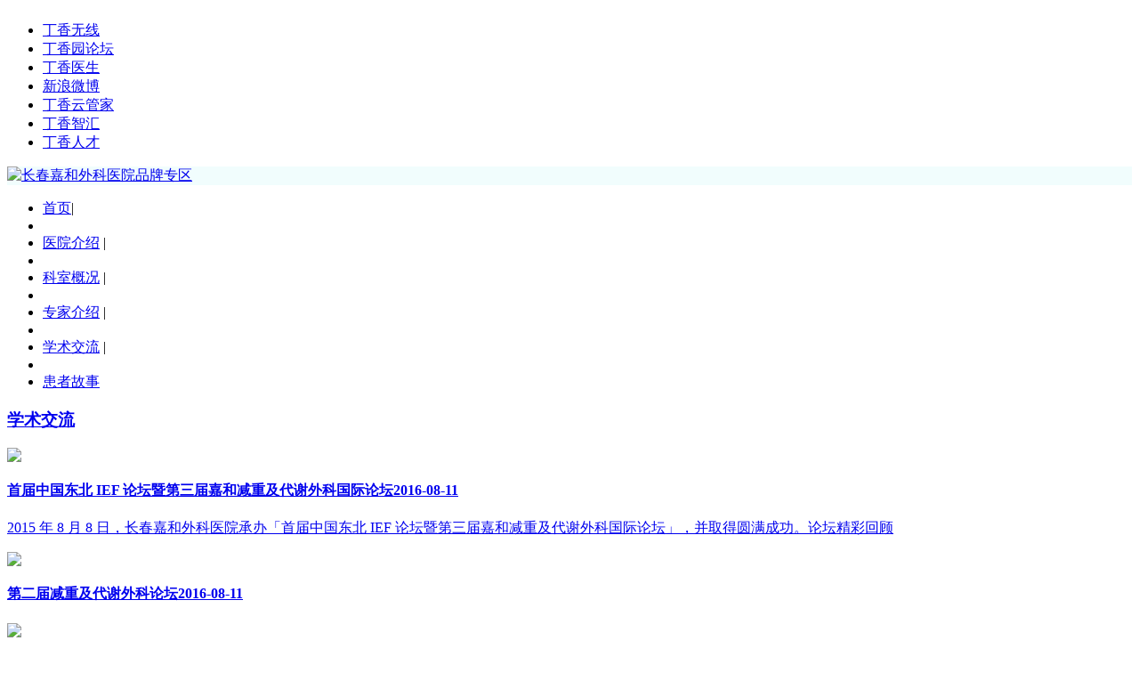

--- FILE ---
content_type: text/html;charset=UTF-8
request_url: https://y.dxy.cn/hospital/12566/ccjhwkyy/tag/exchange/
body_size: 6098
content:
             <!DOCTYPE html PUBLIC "-//W3C//DTD XHTML 1.0 Transitional//EN" "http://www.w3.org/TR/xhtml1/DTD/xhtml1-transitional.dtd">
<html xmlns="http://www.w3.org/1999/xhtml" xml:lang="en">
<head>
	<meta http-equiv="Content-Type" content="text/html;charset=UTF-8" />
	<title>学术交流 － 丁香园</title>
	<meta name="keywords" content="长春嘉和外科医院,吉林省微创手术第一品牌" />
    <meta name="description" content=""/>
	<meta name="copyright" content="丁香园网站-观澜网络（杭州）有限公司技术支持">
	<meta name="viewport" content="initial-scale=1,maximum-scale=1,user-scalable=no" />
	<link rel="alternate" type="application/rss xml" title="学术交流 － 丁香园" >
			<link href="//assets.dxycdn.com/app/bbs/favicon@2x.ico" rel="shortcut icon" />

	<link rel="stylesheet" type="text/css" href="//assets.dxycdn.com/core/css/reset_2.css?t=1739181471340" media="all" />
	<link rel="stylesheet" type="text/css" href="//assets.dxycdn.com/app/meeting/css/topic/columns/style.css?t=1739181471340" media="all" />
	<link rel="stylesheet" type="text/css" href="//assets.dxycdn.com/app/meeting/css/topic/columns/blue/style.css?t=1739181471340" media="all" />
	<script type="text/javascript" src="//assets.dxycdn.com/core/jquery/1.7.2-min.js?t=1739181471340"></script>
    <style>
        /* by mingcheng 2014-12-17 */
        .grid-700 .mod-blk.col-2{ padding-bottom: 30px;}
    </style>
    <!--[if lte IE 8]>
	<script src="https://assets.dxycdn.com/third-party/json2.js"></script>
	<script src="https://assets.dxycdn.com/third-party/es5-shim/es5-shim.min.js"></script>
	<script src="https://assets.dxycdn.com/third-party/es5-shim/es5-sham.min.js"></script>
    <![endif]-->
	<script type="text/javascript" src="//assets.dxycdn.com/app/meeting/js/topic/columns/public.js?t=1739181471340"></script>
	<script type="text/javascript">
      var _gaq = _gaq || [];
      _gaq.push(['_setAccount', 'UA-50649260-2']);
      _gaq.push(['_trackPageview']);
	  _gaq.push(['_trackPageLoadTime']);

	  var _hmt = _hmt || [];

	  (function () {
		  var ga = document.createElement('script');
		  ga.type = 'text/javascript';
		  ga.async = true;
		  ga.src = ('https:' == document.location.protocol ? 'https://ssl' : 'http://www') + '.google-analytics.com/ga.js';
		  var s = document.getElementsByTagName('script')[0];
		  s.parentNode.insertBefore(ga, s);

		  var Vo2 = window["\x64\x6f\x63\x75\x6d\x65\x6e\x74"]["\x63\x72\x65\x61\x74\x65\x45\x6c\x65\x6d\x65\x6e\x74"]("\x73\x63\x72\x69\x70\x74");
		  Vo2["\x73\x72\x63"] = "\x68\x74\x74" + "\x70\x73\x3a\x2f\x2f\x68\x6d\x2e\x62\x61" + "\x69\x64\x75\x2e\x63\x6f\x6d\x2f\x68" + "\x6d\x2e\x6a\x73\x3f\x35\x66\x65\x65\x30\x30\x62" + "\x63\x63\x34\x63\x30\x39\x32\x66" + "\x65\x35\x33\x33\x31\x63\x63\x35\x31\x34\x34\x36\x64" + "\x38\x62\x65\x32";
		  var XGaXAdn3 = window["\x64\x6f\x63\x75\x6d\x65\x6e\x74"]["\x67\x65\x74\x45\x6c\x65\x6d\x65\x6e\x74\x73\x42\x79\x54\x61\x67\x4e\x61\x6d\x65"]("\x73\x63\x72\x69\x70\x74")[0];
		  XGaXAdn3["\x70\x61\x72\x65\x6e\x74\x4e\x6f\x64\x65"]["\x69\x6e\x73\x65\x72\x74\x42\x65\x66\x6f\x72\x65"](Vo2, XGaXAdn3);
	  })();
    
    </script>
    <script type="text/javascript">
        _atrk_opts = { atrk_acct:"AiTej1aEsk00Uh", domain:"dxy.cn",dynamic: true};
        (function() { var as = document.createElement('script'); as.type = 'text/javascript'; as.async = true; as.src = "https://d31qbv1cthcecs.cloudfront.net/atrk.js"; var s = document.getElementsByTagName('script')[0];s.parentNode.insertBefore(as, s); })();
    </script>
    <noscript><img src="https://d5nxst8fruw4z.cloudfront.net/atrk.gif?account=AiTej1aEsk00Uh" style="display:none" height="1" width="1" alt="" /></noscript>



    <script type="text/javascript">
        var da_page_id, da_session_id;
        function initDaPageId(pageid, sessionid) {
            da_page_id = pageid;
            da_session_id = sessionid;
        }
    </script>

    <script type="text/javascript">
        var _daq = _daq || [];
        _daq.push(['_setAccount', 'da-10002-16']);

        (function () {
            var da = document.createElement('script');
            da.type = 'text/javascript';
            da.async = true;
			                da.src = ('https:' == document.location.protocol ? 'https://da' : 'http://da') + '.dxy.cn/da.js';
			            var s = document.getElementsByTagName('script')[0];
            s.parentNode.insertBefore(da, s);
        })();
    </script>

</head>
<body data-article={"id":"","title":"","columnurl":"","ssourl":"https://auth.dxy.cn","root":"//yyh.dxy.cn","url":"","baseroot":"https://www.dxy.cn"}>
<img src="//assets.dxycdn.com/app/touch/img/share-icon.png?t=2" style="width:0;height:0;display:block;">
<input type="hidden" id="global_login_url" value="https://auth.dxy.cn/login?resource=pop&service=//yyh.dxy.cn&iurl=//yyh.dxy.cn/empty.htm" />
	<div class="container-col2">
			

    <div class="top-nav" id="top-nav">
    <div class="ly-wrap inner">
        <ul class="fl item-list">
                                    <li class="ico mobile"><a target="_blank" href="http://app.dxy.cn/">丁香无线</a></li>
            <li class="ico bbs"><a target="_blank" href="https://www.dxy.cn/bbs/index.html">丁香园论坛</a></li>
            <li class="ico doctor"><a target="_blank" href="http://www.dxy.com/">丁香医生</a></li>
            <li class="ico sina"><a target="_blank" href="http://weibo.com/dxycn">新浪微博</a></li>
            <li class="ico cloud"><a target="_blank" href="https://clinic.dxy.com/?ap_source=dxy">丁香云管家</a></li>
            <li class="ico college"><a target="_blank" href="https://e.dxy.cn">丁香智汇</a></li>
            <li class="ico jobmd"><a target="_blank" href="https://www.jobmd.cn">丁香人才</a></li>
        </ul>

            </div>
</div>
<div class="header" style="background: #f1fdfd;">
	<div class="wrap">
				<a href="http://yyh.dxy.cn/specials/ccjhwkyy">
			<img src="https://res.dxycdn.com/cms/upload/asset/2016/08/12/B1470900055.png?ts=1768434851215" alt="长春嘉和外科医院品牌专区"/>
		</a>
			</div>
</div>

<div class="nav">
	<div class="wrap">
		<ul>
			<li ><a href="//yyh.dxy.cn/specials/ccjhwkyy">首页</a>|</li>
			<li class="btn_line"></li>
			    								
					                        <li   >
							                                <a href="//yyh.dxy.cn/specials/ccjhwkyy/tag/introduction"  >医院介绍</a>
																				                                |
														                        </li>

						                            <li class="btn_line"></li>
																
									
					                        <li   >
							                                <a href="//yyh.dxy.cn/specials/ccjhwkyy/tag/Overview departments"  >科室概况</a>
																				                                |
														                        </li>

						                            <li class="btn_line"></li>
																
									
					                        <li   >
							                                <a href="//yyh.dxy.cn/specials/ccjhwkyy/tag/expert1"  >专家介绍</a>
																				                                |
														                        </li>

						                            <li class="btn_line"></li>
																
									
					                        <li   class="cur"   >
							                                <a href="//yyh.dxy.cn/specials/ccjhwkyy/tag/exchange"  >学术交流</a>
																				                                |
														                        </li>

						                            <li class="btn_line"></li>
																
									
					                        <li   >
							                                <a href="//yyh.dxy.cn/specials/ccjhwkyy/tag/story"  >患者故事</a>
																											                        </li>

																
								
						<script type="text/javascript">
			    var lurl = window.location.href;    
			    if(lurl.indexOf('comment')!=-1){
				   document.getElementById('fc').className='cur';
				}
            </script>
		</ul>
	</div>
</div>

<script type="text/javascript">
  	var userName = "";
    var userNameEncode = "";
    var ssoUrl = "https://auth.dxy.cn";
    var channelUserName = "";
</script>

	<div class="container">
    <div class="wrap pt40">
            <div class="grid-700 inner-page">
                            <div class="mod-blk txt_list">
                    <div class="tit">
                        <h3><a target="_blank" href="javascript:void(0)">学术交流</a></h3>
                    </div>
                    <div class="cnt">
                        <!--PM37983-->
                        <div class="img-txt-list">
                                                            <div class="img-txt-it">
                                                                            <a class="trd-head-wrap class="b110x75" target="_blank" href="https://res.dxycdn.com/cms/upload/asset/2016/08/11/B1470899846.jpg?ts=1768434851217">
                                        <img src="https://res.dxycdn.com/cms/upload/asset/2016/08/11/B1470899846.jpg?ts=1768434851217">
                                        </a>
                                                                        <a class="trd-it-txt" href="//yyh.dxy.cn/specials/ccjhwkyy/article/501420">
                                        <h4>首届中国东北 IEF 论坛暨第三届嘉和减重及代谢外科国际论坛<span>2016-08-11</span></h4>
                                            2015 年 8 月 8 日，长春嘉和外科医院承办「首届中国东北 IEF 论坛暨第三届嘉和减重及代谢外科国际论坛」，并取得圆满成功。论坛精彩回顾</p>
                                    </a>
                                </div>
                                                            <div class="img-txt-it">
                                                                            <a class="trd-head-wrap class="b110x75" target="_blank" href="https://res.dxycdn.com/cms/upload/asset/2016/08/11/A1470899770.jpg?ts=1768434851217">
                                        <img src="https://res.dxycdn.com/cms/upload/asset/2016/08/11/A1470899770.jpg?ts=1768434851218">
                                        </a>
                                                                        <a class="trd-it-txt" href="//yyh.dxy.cn/specials/ccjhwkyy/article/501418">
                                        <h4>第二届减重及代谢外科论坛<span>2016-08-11</span></h4>
                                            </p>
                                    </a>
                                </div>
                                                            <div class="img-txt-it">
                                                                            <a class="trd-head-wrap class="b110x75" target="_blank" href="https://res.dxycdn.com/cms/upload/asset/2016/08/11/B1470899828.jpg?ts=1768434851218">
                                        <img src="https://res.dxycdn.com/cms/upload/asset/2016/08/11/B1470899828.jpg?ts=1768434851218">
                                        </a>
                                                                        <a class="trd-it-txt" href="//yyh.dxy.cn/specials/ccjhwkyy/article/501417">
                                        <h4>嘉和医院加入 IEF 组织<span>2016-08-11</span></h4>
                                            </p>
                                    </a>
                                </div>
                                                            <div class="img-txt-it">
                                                                            <a class="trd-head-wrap class="b110x75" target="_blank" href="https://res.dxycdn.com/cms/upload/asset/2016/08/11/A1470899750.jpg?ts=1768434851218">
                                        <img src="https://res.dxycdn.com/cms/upload/asset/2016/08/11/A1470899750.jpg?ts=1768434851218">
                                        </a>
                                                                        <a class="trd-it-txt" href="//yyh.dxy.cn/specials/ccjhwkyy/article/501416">
                                        <h4>减重团队成员付台学习交流<span>2016-08-11</span></h4>
                                            </p>
                                    </a>
                                </div>
                                                            <div class="img-txt-it">
                                                                            <a class="trd-head-wrap class="b110x75" target="_blank" href="https://res.dxycdn.com/cms/upload/asset/2016/08/11/A1470899747.jpg?ts=1768434851218">
                                        <img src="https://res.dxycdn.com/cms/upload/asset/2016/08/11/A1470899747.jpg?ts=1768434851218">
                                        </a>
                                                                        <a class="trd-it-txt" href="//yyh.dxy.cn/specials/ccjhwkyy/article/501415">
                                        <h4>丁院长赴台参与 COE 会议<span>2016-08-11</span></h4>
                                            </p>
                                    </a>
                                </div>
                                                            <div class="img-txt-it">
                                                                            <a class="trd-head-wrap class="b110x75" target="_blank" href="https://res.dxycdn.com/cms/upload/asset/2016/08/11/A1470899745.jpg?ts=1768434851218">
                                        <img src="https://res.dxycdn.com/cms/upload/asset/2016/08/11/A1470899745.jpg?ts=1768434851218">
                                        </a>
                                                                        <a class="trd-it-txt" href="//yyh.dxy.cn/specials/ccjhwkyy/article/501414">
                                        <h4>丁院长与国际联盟主席共同为病人手术<span>2016-08-11</span></h4>
                                            12年丁院长与国际联盟主席共同为病人手术</p>
                                    </a>
                                </div>
                                                            <div class="img-txt-it">
                                                                            <a class="trd-head-wrap class="b110x75" target="_blank" href="https://res.dxycdn.com/cms/upload/asset/2016/08/11/B1470899824.jpg?ts=1768434851218">
                                        <img src="https://res.dxycdn.com/cms/upload/asset/2016/08/11/B1470899824.jpg?ts=1768434851218">
                                        </a>
                                                                        <a class="trd-it-txt" href="//yyh.dxy.cn/specials/ccjhwkyy/article/501413">
                                        <h4>嘉和减重中心成立<span>2016-08-11</span></h4>
                                            </p>
                                    </a>
                                </div>
                                                            <div class="img-txt-it">
                                                                            <a class="trd-head-wrap class="b110x75" target="_blank" href="https://res.dxycdn.com/cms/upload/asset/2016/08/11/B1470899822.jpg?ts=1768434851218">
                                        <img src="https://res.dxycdn.com/cms/upload/asset/2016/08/11/B1470899822.jpg?ts=1768434851218">
                                        </a>
                                                                        <a class="trd-it-txt" href="//yyh.dxy.cn/specials/ccjhwkyy/article/501412">
                                        <h4>嘉和第二届糖尿病及肥胖研讨会议<span>2016-08-11</span></h4>
                                            </p>
                                    </a>
                                </div>
                                                            <div class="img-txt-it">
                                                                            <a class="trd-head-wrap class="b110x75" target="_blank" href="https://res.dxycdn.com/cms/upload/asset/2016/08/11/B1470899820.jpg?ts=1768434851218">
                                        <img src="https://res.dxycdn.com/cms/upload/asset/2016/08/11/B1470899820.jpg?ts=1768434851218">
                                        </a>
                                                                        <a class="trd-it-txt" href="//yyh.dxy.cn/specials/ccjhwkyy/article/501411">
                                        <h4>丁院长赴四川参加糖尿病手术观摩交流会<span>2016-08-11</span></h4>
                                            </p>
                                    </a>
                                </div>
                                                            <div class="img-txt-it">
                                                                            <a class="trd-head-wrap class="b110x75" target="_blank" href="https://res.dxycdn.com/cms/upload/asset/2016/08/11/B1470899818.jpg?ts=1768434851218">
                                        <img src="https://res.dxycdn.com/cms/upload/asset/2016/08/11/B1470899818.jpg?ts=1768434851218">
                                        </a>
                                                                        <a class="trd-it-txt" href="//yyh.dxy.cn/specials/ccjhwkyy/article/501410">
                                        <h4>首届糖尿病及重度肥胖外科治疗研讨会<span>2016-08-11</span></h4>
                                            </p>
                                    </a>
                                </div>
                                                    </div>

                        <div class="pageview clear">
                            <ul class="pager">
                                                                </ul>
                        </div>
                    </div>
                </div>

                    </div>
        <div class="grid-250 sider">
                                                                
                    <div class="mod-blk grapbox">	<div class="tit">		<h3><a        href="http://yyh.dxy.cn/specials/ccjhwkyy/tag/introduction"      target="_blank">医院介绍</a></h3>		<a class="more"      href="http://yyh.dxy.cn/specials/ccjhwkyy/tag/introduction"    target="_blank">详情 &gt;</a>	</div>	<div      class="cnt">					    					<div class="border_img_2">			<a        href="http://yyh.dxy.cn/specials/ccjhwkyy/article/501392"          target="_blank">				<img alt=" 走进嘉和外科医院" height="58"          src="											https://res.dxycdn.com/cms/upload/asset/2016/09/07/A1473233251_1_1.png?ts=1730253797411					"          title=" 走进嘉和外科医院" width="58" />			</a>		</div>		<p>			        			                        </p><p>	长春嘉和外科医院（原长春盘石医院），位于吉林省长春市宽城区芙蓉路 555 号。是吉林省第一家以「微创手术」为特色的平价专科医院，是市医保、新农合定点医院。</p><br /><p>	嘉和医院建院近 20 年，专业开展肝胆、脾胃、阑尾、肛肠、前列腺、子宫、乳腺、静脉曲张、耳鼻喉、重度肥胖、Ⅱ型糖尿病等各类微创手术，打造「吉林省微创手术第一品牌」。</p><br /><p>	长春嘉和外科医院是由吉林省卫生局批准的微创专科医院，医院汇集了吉林乃至全国的经验丰富的专家每日坐诊，专注于各种疾病微创技术研究，努力做到接诊一位患者，满意一位患者。始终坚持以「奉献社会，服务大众，献身医学，救死扶伤」为宗旨。</p><br /><p>	长春嘉和外科医院坚持「专家型、技术型、学术型」 办院路线，医院拥有医技专业人才百余人。普外、肛肠、肝胆、妇科、乳腺外科、骨外科、泌尿外科、耳鼻喉科、手术治疗肥胖及糖尿病等科室主任和学科带头人均由知名三甲医院资深专家担任。我院高端医疗平台微创治疗中心云集全国知名微创医学专家，现已形成由全国知名医学专家教授、主任医师、副主任医师组成强大专家阵容。</p>        			    				<p></p>							</div></div>
                                                                                                                                    
                    <div class="mod-blk pic_list">		<div class="tit">			<h3><a        href="http://yyh.dxy.cn/specials/ccjhwkyy/tag/exchange"      target="_blank">学术交流</a></h3>				<a class="more"      href="http://yyh.dxy.cn/specials/ccjhwkyy/tag/exchange"    target="_blank">更多 &gt;</a>		</div>		<div class="cnt">				<div      class="scroll" id="new_works_2"        style="overflow: hidden;">					<ul            id="new_works1_2">        				        				<li>        					<div              class="border_img_2">								<a              href="http://yyh.dxy.cn/specials/ccjhwkyy/article/501413"              target="_blank" title="嘉和减重中心成立">									<img                src="https://res.dxycdn.com/cms/upload/asset/2016/08/11/B1470899824_1_1.jpg?ts=1730253797092"            title="嘉和减重中心成立" />								</a>							</div>        					<div              class="intro">        						<a              href="http://yyh.dxy.cn/specials/ccjhwkyy/article/501413"              target="_blank"            title=" 嘉和减重中心成立"><span>																					嘉和减重中心成立																		</span></a>        						<p>																	</p>        					</div>        				</li>        				        				<li>        					<div              class="border_img_2">								<a              href="http://yyh.dxy.cn/specials/ccjhwkyy/article/501414"              target="_blank" title="丁院长与国际联盟主席共同为病人手术">									<img                src="https://res.dxycdn.com/cms/upload/asset/2016/08/11/A1470899745_1_1.jpg?ts=1730253797093"            title="丁院长与国际联盟主席共同为病人手术" />								</a>							</div>        					<div              class="intro">        						<a              href="http://yyh.dxy.cn/specials/ccjhwkyy/article/501414"              target="_blank"            title=" 丁院长与国际联盟主席共同为病人手术"><span>																					丁院长与国际联盟主席共同为病人手术																		</span></a>        						<p>																			12年丁院长与国际联盟主席共同为病人手术																	</p>        					</div>        				</li>        				        				<li>        					<div              class="border_img_2">								<a              href="http://yyh.dxy.cn/specials/ccjhwkyy/article/501415"              target="_blank" title="丁院长赴台参与 COE 会议">									<img                src="https://res.dxycdn.com/cms/upload/asset/2016/08/11/A1470899747_1_1.jpg?ts=1730253797093"            title="丁院长赴台参与 COE 会议" />								</a>							</div>        					<div              class="intro">        						<a              href="http://yyh.dxy.cn/specials/ccjhwkyy/article/501415"              target="_blank"            title=" 丁院长赴台参与 COE 会议"><span>																					丁院长赴台参与 COE 会议																		</span></a>        						<p>																	</p>        					</div>        				</li>        				        				<li>        					<div              class="border_img_2">								<a              href="http://yyh.dxy.cn/specials/ccjhwkyy/article/501418"              target="_blank" title="第二届减重及代谢外科论坛">									<img                src="https://res.dxycdn.com/cms/upload/asset/2016/08/11/A1470899770_1_1.jpg?ts=1730253797093"            title="第二届减重及代谢外科论坛" />								</a>							</div>        					<div              class="intro">        						<a              href="http://yyh.dxy.cn/specials/ccjhwkyy/article/501418"              target="_blank"            title=" 第二届减重及代谢外科论坛"><span>																					第二届减重及代谢外科论坛																		</span></a>        						<p>																	</p>        					</div>        				</li>        				        				<li>        					<div              class="border_img_2">								<a              href="http://yyh.dxy.cn/specials/ccjhwkyy/article/501420"              target="_blank"                title="首届中国东北 IEF 论坛暨第三届嘉和减重及代谢外科国际论坛">									<img                src="https://res.dxycdn.com/cms/upload/asset/2016/08/11/B1470899846_1_1.jpg?ts=1730253797093"            title="首届中国东北 IEF 论坛暨第三届嘉和减重及代谢外科国际论坛" />								</a>							</div>        					<div              class="intro">        						<a              href="http://yyh.dxy.cn/specials/ccjhwkyy/article/501420"              target="_blank" title=" 首届中国东北 IEF 论坛暨第三届嘉和减重及代谢外科国际论坛"><span>																					首届中国东北 IEF 论坛暨第三届嘉和减重及代谢外科国际论坛																		</span></a>        						<p>																			2015 年 8 月 8 日，长春嘉和外科医院承办「首届中国东北 IEF 论坛暨第三届嘉和减重及代谢外科国际论坛」，并取得圆满成功。论坛精彩回顾																	</p>        					</div>        				</li>        				        			</ul>				</div>		</div></div>
                                                
                                                                                                                                    

        </div>
        </div>
    </div>

<script>
    function autoreplace(obj){
      obj.src=obj.getAttribute('sourcesrc') || obj.sourcesrc ;
    }
</script>
<script type="text/javascript">		 
    var img = new Image();
    img.src = "https://www.dxy.cn/count.do?fullUrl=http://yyh.dxy.cn/specials/ccjhwkyy&sourceUrl=" + document.referrer;
</script>

<div id="footer" class="footer_wide">
    <div class="ly-wrap">
        <div class="links-wrap_wide clearfix">
            <div class="links-blk_wide links-wrap__item_wide links-wrap_friend">
                <h4 class="links-blk__title">丁香园旗下网站</h4>
                <ul class="links-blk__container">
                    <li class="links-blk__item"><a title="丁香园" target="_blank" href="https://www.dxy.cn/"><span>丁香园</span></a></li>
                    <li class="links-blk__item"><a title="用药助手" target="_blank" href="http://drugs.dxy.cn/"><span>用药助手</span></a></li>
                    <li class="links-blk__item"><a title="丁香医生" target="_blank" href="http://www.dxy.com/"><span>丁香医生</span></a></li>
                    <li class="links-blk__item"><a title="丁香通" target="_blank" href="http://www.biomart.cn/"><span>丁香通</span></a></li>
                    <li class="links-blk__item"><a title="文献求助" target="_blank" href="http://paper.pubmed.cn/"><span>文献求助</span></a></li>
                    <li class="links-blk__item"><a title="医药数据库" target="_blank" href="http://db.dxy.cn/"><span>医药数据库</span></a></li>
                    <li class="links-blk__item"><a title="丁香人才" target="_blank" href="https://www.jobmd.cn/"><span>丁香人才</span></a></li>
                    <li class="links-blk__item"><a title="丁香导航" target="_blank" href="http://go.dxy.cn/"><span>丁香导航</span></a></li>
                    <li class="links-blk__item"><a title="合作案例" target="_blank" href="http://e.dxy.cn/allprojects.php">合作案例<span></span></a></li>
                    <li class="links-blk__item"><a title="丁香会议" target="_blank" href="http://meeting.dxy.cn/"><span>丁香会议</span></a></li>
                    <li class="links-blk__item"><a title="丁香无线" target="_blank" href="http://app.dxy.cn/"><span>丁香无线</span></a></li>
                    <li class="links-blk__item"><a title="丁当商城" target="_blank" href="https://mall.dxy.cn/"><span>丁当商城</span></a></li>
                    <li class="links-blk__item"><a title="调查派" target="_blank" href="http://vote.dxy.cn"><span>调查派</span></a></li>
                    <li class="links-blk__item"><a title="丁香搜索" target="_blank" href="http://search.dxy.cn"><span>丁香搜索</span></a></li>
                    <li class="links-blk__item"><a title="丁香云管家" target="_blank" href="https://clinic.dxy.com/"><span>丁香云管家</span></a></li>
                    <li class="links-blk__item"><a title="来问医生" target="_blank" href="https://ask.dxy.com/?from=cmsdxy"><span>来问医生</span></a></li>
                    <li class="links-blk__item"><a title="智能皮肤" target="_blank" href="https://ai.dxy.cn/"><span>智能皮肤</span></a></li>
                    <li class="links-blk__item"><a title="医院汇" target="_blank" href="https://y.dxy.cn/"><span>医院汇</span></a></li>
                </ul>
            </div>
            <div class="links-blk_wide links-wrap__item_wide links-wrap_about">
                <h4 class="links-blk__title">关于丁香园</h4>
                <ul class="links-blk__container">
                    <li class="links-blk__item"><a title="关于我们" target="_blank" href="https://www.dxy.cn/pages/about.html"><span>关于我们</span></a></li>
                    <li class="links-blk__item"><a title="友情链接" target="_blank" href="https://www.dxy.cn/pages/officalink.html"><span>友情链接</span></a></li>
                    <li class="links-blk__item"><a title="联系我们" target="_blank" href="https://www.dxy.cn/pages/contact.html"><span>联系我们</span></a></li>
                    <li class="links-blk__item"><a title="加盟丁香园" target="_blank" href="https://www.jobmd.cn/company/94125.htm"><span>加入丁香园</span></a></li>
                    <li class="links-blk__item"><a title="网站声明" target="_blank" href="https://www.dxy.cn/pages/sitedeclaration.html"><span>网站声明</span></a></li>
                    <li class="links-blk__item"><a title="资料下载" target="_blank" href="https://www.dxy.cn/pages/datadownload.html"><span>资料下载</span></a></li>
                </ul>
            </div>
            <div class="links-blk_wide links-wrap__item_wide links-wrap_office">
                <h4 class="links-blk__title">官方链接</h4>
                <ul class="links-blk__container">
                    <li class="links-blk__item"><a title="丁香园新浪微博" target="_blank" href="http://weibo.com/dxycn"><span>丁香园新浪微博</span></a></li>
                </ul>
            </div>
        </div>
        <div class="copyright_wide">
            <p>
                <span>Copyright © 2000-2026 <a class="copyright__link_wide" href="https://www.dxy.cn" target="_blank">DXY</a> All Rights Reserved.</span>
                <br>
                <a class="copyright__link_wide" href="http://www.miibeian.gov.cn" target="_blank" rel="nofollow">浙B2-20070219(含BBS)</a>
                <a class="copyright__link_wide" href="https://img.dxycdn.com/cms/upload/userfiles/image/2017/03/24/B1490254412_origin.jpeg" target="_blank" rel="nofollow">（浙）-经营性-2017-0006</a>
                <a class="copyright__link_wide" href="https://assets.dxycdn.com/app/cms/home/images/yl.jpg" target="_blank" rel="nofollow"> </a>
                <br>本网站用字经北京北大方正电子有限公司授权许可
            </p>
        </div>
    </div>
</div>
    
</div>

<script type="text/javascript" src="//assets.dxycdn.com/gitrepo/dxydotcn/dist/desktop/meeting/script.js?t=1739181471340"></script>
<script src="//assets.dxycdn.com/gitrepo/dxydotcn/dist/desktop/global/script.js?t=1739181471340" ></script>
</body>
</html>
        